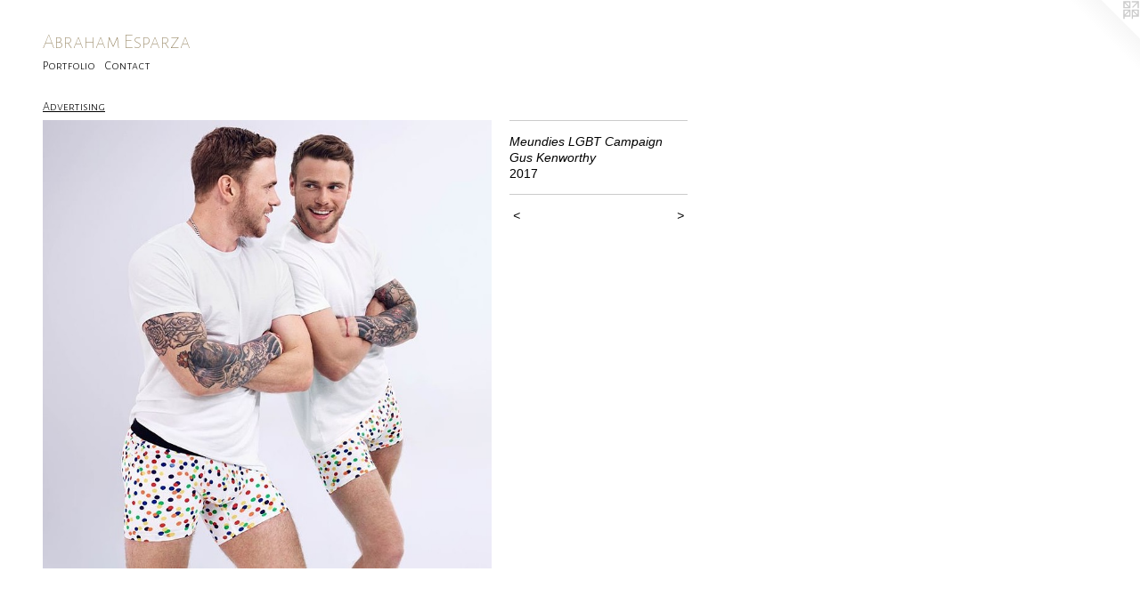

--- FILE ---
content_type: text/html;charset=utf-8
request_url: https://abrahamjesparza.com/artwork/4232578-Meundies%20LGBT%20Campaign%20Gus%20Kenworthy.html
body_size: 2803
content:
<!doctype html><html class="no-js a-image mobile-title-align--center l-flowing has-mobile-menu-icon--left p-artwork has-page-nav mobile-menu-align--center has-wall-text "><head><meta charset="utf-8" /><meta content="IE=edge" http-equiv="X-UA-Compatible" /><meta http-equiv="X-OPP-Site-Id" content="32056" /><meta http-equiv="X-OPP-Revision" content="959" /><meta http-equiv="X-OPP-Locke-Environment" content="production" /><meta http-equiv="X-OPP-Locke-Release" content="v0.0.141" /><title>Abraham Esparza</title><link rel="canonical" href="https://abrahamjesparza.com/artwork/4232578-Meundies%20LGBT%20Campaign%20Gus%20Kenworthy.html" /><meta content="website" property="og:type" /><meta property="og:url" content="https://abrahamjesparza.com/artwork/4232578-Meundies%20LGBT%20Campaign%20Gus%20Kenworthy.html" /><meta property="og:title" content="Meundies LGBT Campaign Gus Kenworthy" /><meta content="width=device-width, initial-scale=1" name="viewport" /><link type="text/css" rel="stylesheet" href="//cdnjs.cloudflare.com/ajax/libs/normalize/3.0.2/normalize.min.css" /><link type="text/css" rel="stylesheet" media="only all" href="//maxcdn.bootstrapcdn.com/font-awesome/4.3.0/css/font-awesome.min.css" /><link type="text/css" rel="stylesheet" media="not all and (min-device-width: 600px) and (min-device-height: 600px)" href="/release/locke/production/v0.0.141/css/small.css" /><link type="text/css" rel="stylesheet" media="only all and (min-device-width: 600px) and (min-device-height: 600px)" href="/release/locke/production/v0.0.141/css/large-flowing.css" /><link type="text/css" rel="stylesheet" media="not all and (min-device-width: 600px) and (min-device-height: 600px)" href="/r17640882400000000959/css/small-site.css" /><link type="text/css" rel="stylesheet" media="only all and (min-device-width: 600px) and (min-device-height: 600px)" href="/r17640882400000000959/css/large-site.css" /><link type="text/css" rel="stylesheet" media="only all and (min-device-width: 600px) and (min-device-height: 600px)" href="//fonts.googleapis.com/css?family=Alegreya+Sans+SC:100" /><link type="text/css" rel="stylesheet" media="only all and (min-device-width: 600px) and (min-device-height: 600px)" href="//fonts.googleapis.com/css?family=Alegreya+Sans+SC:300" /><link type="text/css" rel="stylesheet" media="not all and (min-device-width: 600px) and (min-device-height: 600px)" href="//fonts.googleapis.com/css?family=Alegreya+Sans+SC:300&amp;text=MENUHomePrtfliCnac" /><link type="text/css" rel="stylesheet" media="not all and (min-device-width: 600px) and (min-device-height: 600px)" href="//fonts.googleapis.com/css?family=Alegreya+Sans+SC:100&amp;text=Abrahm%20Espz" /><script>window.OPP = window.OPP || {};
OPP.modernMQ = 'only all';
OPP.smallMQ = 'not all and (min-device-width: 600px) and (min-device-height: 600px)';
OPP.largeMQ = 'only all and (min-device-width: 600px) and (min-device-height: 600px)';
OPP.downURI = '/x/0/5/6/32056/.down';
OPP.gracePeriodURI = '/x/0/5/6/32056/.grace_period';
OPP.imgL = function (img) {
  !window.lazySizes && img.onerror();
};
OPP.imgE = function (img) {
  img.onerror = img.onload = null;
  img.src = img.getAttribute('data-src');
  //img.srcset = img.getAttribute('data-srcset');
};</script><script src="/release/locke/production/v0.0.141/js/modernizr.js"></script><script src="/release/locke/production/v0.0.141/js/masonry.js"></script><script src="/release/locke/production/v0.0.141/js/respimage.js"></script><script src="/release/locke/production/v0.0.141/js/ls.aspectratio.js"></script><script src="/release/locke/production/v0.0.141/js/lazysizes.js"></script><script src="/release/locke/production/v0.0.141/js/large.js"></script><script src="/release/locke/production/v0.0.141/js/hammer.js"></script><script>if (!Modernizr.mq('only all')) { document.write('<link type="text/css" rel="stylesheet" href="/release/locke/production/v0.0.141/css/minimal.css">') }</script><style>.media-max-width {
  display: block;
}

@media (min-height: 1085px) {

  .media-max-width {
    max-width: 760.0px;
  }

}

@media (max-height: 1085px) {

  .media-max-width {
    max-width: 70.0vh;
  }

}</style></head><body><a class=" logo hidden--small" href="http://otherpeoplespixels.com/ref/abrahamjesparza.com" title="Website by OtherPeoplesPixels" target="_blank"></a><header id="header"><a class=" site-title" href="/home.html"><span class=" site-title-text u-break-word">Abraham Esparza</span><div class=" site-title-media"></div></a><a id="mobile-menu-icon" class="mobile-menu-icon hidden--no-js hidden--large"><svg viewBox="0 0 21 17" width="21" height="17" fill="currentColor"><rect x="0" y="0" width="21" height="3" rx="0"></rect><rect x="0" y="7" width="21" height="3" rx="0"></rect><rect x="0" y="14" width="21" height="3" rx="0"></rect></svg></a></header><nav class=" hidden--large"><ul class=" site-nav"><li class="nav-item nav-home "><a class="nav-link " href="/home.html">Home</a></li><li class="nav-item expanded nav-museum "><a class="nav-link " href="/section/244526.html">Portfolio</a><ul><li class="nav-gallery nav-item expanded "><a class="nav-link " href="/section/449500-Celebrity.html">Celebrity</a></li><li class="nav-gallery nav-item expanded "><a class="selected nav-link " href="/section/449503-Advertising.html">Advertising</a></li><li class="nav-gallery nav-item expanded "><a class="nav-link " href="/section/244531-Editorial.html">Editorial</a></li><li class="nav-gallery nav-item expanded "><a class="nav-link " href="/section/282000-Men%27s%20Grooming.html">Men's Grooming</a></li><li class="nav-gallery nav-item expanded "><a class="nav-link " href="/section/244532-Red%20Carpet.html">Red Carpet</a></li><li class="nav-gallery nav-item expanded "><a class="nav-link " href="/section/244536-Video.html">Video</a></li></ul></li><li class="nav-item nav-contact "><a class="nav-link " href="/contact.html">Contact</a></li></ul></nav><div class=" content"><nav class=" hidden--small" id="nav"><header><a class=" site-title" href="/home.html"><span class=" site-title-text u-break-word">Abraham Esparza</span><div class=" site-title-media"></div></a></header><ul class=" site-nav"><li class="nav-item nav-home "><a class="nav-link " href="/home.html">Home</a></li><li class="nav-item expanded nav-museum "><a class="nav-link " href="/section/244526.html">Portfolio</a><ul><li class="nav-gallery nav-item expanded "><a class="nav-link " href="/section/449500-Celebrity.html">Celebrity</a></li><li class="nav-gallery nav-item expanded "><a class="selected nav-link " href="/section/449503-Advertising.html">Advertising</a></li><li class="nav-gallery nav-item expanded "><a class="nav-link " href="/section/244531-Editorial.html">Editorial</a></li><li class="nav-gallery nav-item expanded "><a class="nav-link " href="/section/282000-Men%27s%20Grooming.html">Men's Grooming</a></li><li class="nav-gallery nav-item expanded "><a class="nav-link " href="/section/244532-Red%20Carpet.html">Red Carpet</a></li><li class="nav-gallery nav-item expanded "><a class="nav-link " href="/section/244536-Video.html">Video</a></li></ul></li><li class="nav-item nav-contact "><a class="nav-link " href="/contact.html">Contact</a></li></ul><footer><div class=" copyright">© ABRAHAM ESPARZA</div><div class=" credit"><a href="http://otherpeoplespixels.com/ref/abrahamjesparza.com" target="_blank">Website by OtherPeoplesPixels</a></div></footer></nav><main id="main"><div class=" page clearfix media-max-width"><h1 class="parent-title title"><a href="/section/244526.html" class="root title-segment hidden--small">Portfolio</a><span class=" title-sep hidden--small"> &gt; </span><a class=" title-segment" href="/section/449503-Advertising.html">Advertising</a></h1><div class=" media-and-info"><div class=" page-media-wrapper media"><a class=" page-media u-spaceball" title="Meundies LGBT Campaign Gus Kenworthy" href="/artwork/4233169-Carl%27s%20Jr%2e%20Ronda%20Rousey.html" id="media"><img data-aspectratio="760/760" class="u-img " alt="Meundies LGBT Campaign Gus Kenworthy" src="//img-cache.oppcdn.com/fixed/32056/assets/kZz8lvYc3oVbN21w.jpg" srcset="//img-cache.oppcdn.com/img/v1.0/s:32056/t:QkxBTksrVEVYVCtIRVJF/p:12/g:tl/o:2.5/a:50/q:90/760x760-kZz8lvYc3oVbN21w.jpg/760x760/5177d162c12fd72654392dd8e8e118b5.jpg 760w,
//img-cache.oppcdn.com/img/v1.0/s:32056/t:QkxBTksrVEVYVCtIRVJF/p:12/g:tl/o:2.5/a:50/q:90/1400x720-kZz8lvYc3oVbN21w.jpg/720x720/7e978a2904daa7e80e6f0185eaea382d.jpg 720w,
//img-cache.oppcdn.com/img/v1.0/s:32056/t:QkxBTksrVEVYVCtIRVJF/p:12/g:tl/o:2.5/a:50/q:90/640x4096-kZz8lvYc3oVbN21w.jpg/640x640/c68ef265183286f9dba3fb8f59696dfc.jpg 640w,
//img-cache.oppcdn.com/img/v1.0/s:32056/t:QkxBTksrVEVYVCtIRVJF/p:12/g:tl/o:2.5/a:50/q:90/984x588-kZz8lvYc3oVbN21w.jpg/588x588/83e1d70b8047f3a154dc9d5e718d4513.jpg 588w,
//img-cache.oppcdn.com/fixed/32056/assets/kZz8lvYc3oVbN21w.jpg 480w" sizes="(max-device-width: 599px) 100vw,
(max-device-height: 599px) 100vw,
(max-width: 480px) 480px,
(max-height: 480px) 480px,
(max-width: 588px) 588px,
(max-height: 588px) 588px,
(max-width: 640px) 640px,
(max-height: 640px) 640px,
(max-width: 720px) 720px,
(max-height: 720px) 720px,
760px" /></a><a class=" zoom-corner" style="display: none" id="zoom-corner"><span class=" zoom-icon fa fa-search-plus"></span></a><div class="share-buttons a2a_kit social-icons hidden--small" data-a2a-title="Meundies LGBT Campaign Gus Kenworthy" data-a2a-url="https://abrahamjesparza.com/artwork/4232578-Meundies%20LGBT%20Campaign%20Gus%20Kenworthy.html"></div></div><div class=" info border-color"><div class=" wall-text border-color"><div class=" wt-item wt-title">Meundies LGBT Campaign Gus Kenworthy</div><div class=" wt-item wt-date">2017</div></div><div class=" page-nav hidden--small border-color clearfix"><a class=" prev" id="artwork-prev" href="/artwork/4232580-Meundies%20LGBT%20Campaign%20Gus%20Kenworthy.html">&lt; <span class=" m-hover-show">previous</span></a> <a class=" next" id="artwork-next" href="/artwork/4233169-Carl%27s%20Jr%2e%20Ronda%20Rousey.html"><span class=" m-hover-show">next</span> &gt;</a></div></div></div><div class="share-buttons a2a_kit social-icons hidden--large" data-a2a-title="Meundies LGBT Campaign Gus Kenworthy" data-a2a-url="https://abrahamjesparza.com/artwork/4232578-Meundies%20LGBT%20Campaign%20Gus%20Kenworthy.html"></div></div></main></div><footer><div class=" copyright">© ABRAHAM ESPARZA</div><div class=" credit"><a href="http://otherpeoplespixels.com/ref/abrahamjesparza.com" target="_blank">Website by OtherPeoplesPixels</a></div></footer><div class=" modal zoom-modal" style="display: none" id="zoom-modal"><style>@media (min-aspect-ratio: 1/1) {

  .zoom-media {
    width: auto;
    max-height: 760px;
    height: 100%;
  }

}

@media (max-aspect-ratio: 1/1) {

  .zoom-media {
    height: auto;
    max-width: 760px;
    width: 100%;
  }

}
@supports (object-fit: contain) {
  img.zoom-media {
    object-fit: contain;
    width: 100%;
    height: 100%;
    max-width: 760px;
    max-height: 760px;
  }
}</style><div class=" zoom-media-wrapper u-spaceball"><img onerror="OPP.imgE(this);" onload="OPP.imgL(this);" data-src="//img-cache.oppcdn.com/fixed/32056/assets/kZz8lvYc3oVbN21w.jpg" data-srcset="//img-cache.oppcdn.com/img/v1.0/s:32056/t:QkxBTksrVEVYVCtIRVJF/p:12/g:tl/o:2.5/a:50/q:90/760x760-kZz8lvYc3oVbN21w.jpg/760x760/5177d162c12fd72654392dd8e8e118b5.jpg 760w,
//img-cache.oppcdn.com/img/v1.0/s:32056/t:QkxBTksrVEVYVCtIRVJF/p:12/g:tl/o:2.5/a:50/q:90/1400x720-kZz8lvYc3oVbN21w.jpg/720x720/7e978a2904daa7e80e6f0185eaea382d.jpg 720w,
//img-cache.oppcdn.com/img/v1.0/s:32056/t:QkxBTksrVEVYVCtIRVJF/p:12/g:tl/o:2.5/a:50/q:90/640x4096-kZz8lvYc3oVbN21w.jpg/640x640/c68ef265183286f9dba3fb8f59696dfc.jpg 640w,
//img-cache.oppcdn.com/img/v1.0/s:32056/t:QkxBTksrVEVYVCtIRVJF/p:12/g:tl/o:2.5/a:50/q:90/984x588-kZz8lvYc3oVbN21w.jpg/588x588/83e1d70b8047f3a154dc9d5e718d4513.jpg 588w,
//img-cache.oppcdn.com/fixed/32056/assets/kZz8lvYc3oVbN21w.jpg 480w" data-sizes="(max-device-width: 599px) 100vw,
(max-device-height: 599px) 100vw,
(max-width: 480px) 480px,
(max-height: 480px) 480px,
(max-width: 588px) 588px,
(max-height: 588px) 588px,
(max-width: 640px) 640px,
(max-height: 640px) 640px,
(max-width: 720px) 720px,
(max-height: 720px) 720px,
760px" class="zoom-media lazyload hidden--no-js " alt="Meundies LGBT Campaign Gus Kenworthy" /><noscript><img class="zoom-media " alt="Meundies LGBT Campaign Gus Kenworthy" src="//img-cache.oppcdn.com/fixed/32056/assets/kZz8lvYc3oVbN21w.jpg" /></noscript></div></div><div class=" offline"></div><script src="/release/locke/production/v0.0.141/js/small.js"></script><script src="/release/locke/production/v0.0.141/js/artwork.js"></script><script>window.oppa=window.oppa||function(){(oppa.q=oppa.q||[]).push(arguments)};oppa('config','pathname','production/v0.0.141/32056');oppa('set','g','true');oppa('set','l','flowing');oppa('set','p','artwork');oppa('set','a','image');oppa('rect','m','media','');oppa('send');</script><script async="" src="/release/locke/production/v0.0.141/js/analytics.js"></script><script src="https://otherpeoplespixels.com/static/enable-preview.js"></script></body></html>